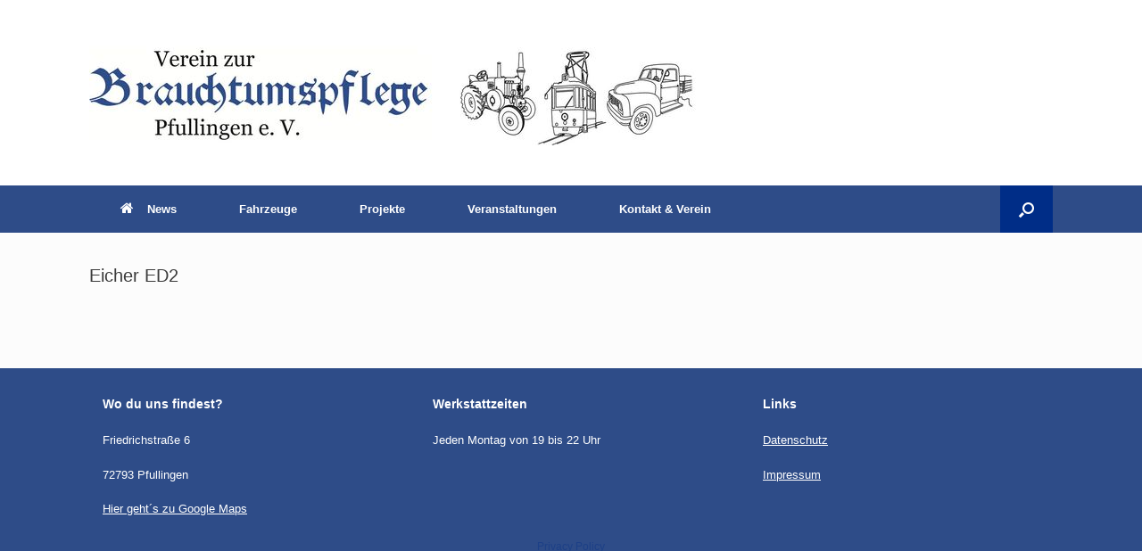

--- FILE ---
content_type: text/css
request_url: http://brauchtumsverein-pfullingen.de/wp-content/uploads/siteorigin-widgets/sow-slider-default-6d39609536fd-221.css?ver=6.9
body_size: 1121
content:
.so-widget-sow-slider-default-6d39609536fd-221 .sow-slider-base ul.sow-slider-images .sow-slider-image-wrapper {
  
  display: flex;
  align-items: center;
}
.so-widget-sow-slider-default-6d39609536fd-221 .sow-slider-base ul.sow-slider-images .sow-slider-image-wrapper > a {
  display: block;
  width: 100%;
}
.so-widget-sow-slider-default-6d39609536fd-221 .sow-slider-base ul.sow-slider-images .sow-slider-image-wrapper .sow-slider-image-foreground-wrapper,
.so-widget-sow-slider-default-6d39609536fd-221 .sow-slider-base ul.sow-slider-images .sow-slider-image-wrapper > a .sow-slider-foreground-image {
  display: block;
  line-height: 0;
  margin-right: auto;
  margin-left: auto;
}
.so-widget-sow-slider-default-6d39609536fd-221 .sow-slider-base .sow-slider-pagination {
  text-align: right;
}
.so-widget-sow-slider-default-6d39609536fd-221 .sow-slider-base .sow-slider-pagination li a {
  background: #ffffff;
}
.so-widget-sow-slider-default-6d39609536fd-221 .sow-slider-base .sow-slide-nav {
  font-size: 25px;
}
.so-widget-sow-slider-default-6d39609536fd-221 .sow-slider-base .sow-slide-nav a {
  color: #ffffff;
}